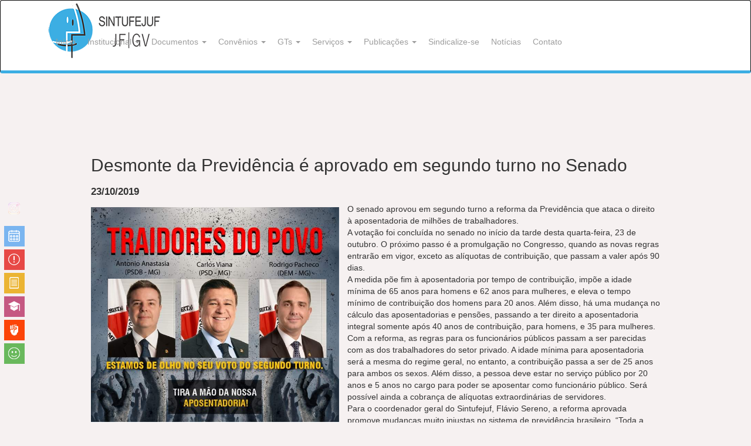

--- FILE ---
content_type: text/html; charset=UTF-8
request_url: https://sintufejuf.org.br/desmonte-da-previdencia-e-aprovado-em-segundo-turno-no-senado
body_size: 61731
content:
<!DOCTYPE html PUBLIC "-//W3C//DTD XHTML 1.0 Transitional//EN" "http://www.w3.org/TR/xhtml1/DTD/xhtml1-transitional.dtd"><html xmlns="http://www.w3.org/1999/xhtml" lang="pt-BR"><head profile="http://gmpg.org/xfn/11"><meta http-equiv="Content-Type" content="text/html; charset=UTF-8" /><meta name="viewport" content="width=device-width, initial-scale=1.0"><title>Desmonte da Previdência é aprovado em segundo turno no Senado &laquo;  SINTUFEJUF</title><link href="https://www.sintufejuf.org.br/wp-content/themes/sintufejuf/css/bootstrap.css" rel="stylesheet"><link href="https://www.sintufejuf.org.br/wp-content/themes/sintufejuf/css/bootstrap.min.css" rel="stylesheet"><link href="https://www.sintufejuf.org.br/wp-content/themes/sintufejuf/css/modern-business.css" rel="stylesheet"><style type="text/css" media="screen">@import url( https://sintufejuf.org.br/wp-content/themes/sintufejuf/style.css );</style> <script type="litespeed/javascript" data-src="https://www.sintufejuf.org.br/wp-content/themes/sintufejuf/js/jquery.js"></script> <script type="litespeed/javascript" data-src="https://www.sintufejuf.org.br/wp-content/themes/sintufejuf/js/jquery.min.js"></script> <script type="litespeed/javascript" data-src="https://www.sintufejuf.org.br/wp-content/themes/sintufejuf/js/bootstrap.min.js"></script> <link rel="alternate" type="application/rss+xml" title="RSS 2.0" href="https://sintufejuf.org.br/feed" /><link rel="alternate" type="text/xml" title="RSS .92" href="https://sintufejuf.org.br/feed/rss" /><link rel="alternate" type="application/atom+xml" title="Atom 1.0" href="https://sintufejuf.org.br/feed/atom" /><link rel="pingback" href="https://sintufejuf.org.br/xmlrpc.php" /><link rel='archives' title='janeiro 2026' href='https://sintufejuf.org.br/2026/01' /><link rel='archives' title='dezembro 2025' href='https://sintufejuf.org.br/2025/12' /><link rel='archives' title='novembro 2025' href='https://sintufejuf.org.br/2025/11' /><link rel='archives' title='outubro 2025' href='https://sintufejuf.org.br/2025/10' /><link rel='archives' title='setembro 2025' href='https://sintufejuf.org.br/2025/09' /><link rel='archives' title='agosto 2025' href='https://sintufejuf.org.br/2025/08' /><link rel='archives' title='julho 2025' href='https://sintufejuf.org.br/2025/07' /><link rel='archives' title='junho 2025' href='https://sintufejuf.org.br/2025/06' /><link rel='archives' title='maio 2025' href='https://sintufejuf.org.br/2025/05' /><link rel='archives' title='abril 2025' href='https://sintufejuf.org.br/2025/04' /><link rel='archives' title='março 2025' href='https://sintufejuf.org.br/2025/03' /><link rel='archives' title='fevereiro 2025' href='https://sintufejuf.org.br/2025/02' /><link rel='archives' title='janeiro 2025' href='https://sintufejuf.org.br/2025/01' /><link rel='archives' title='dezembro 2024' href='https://sintufejuf.org.br/2024/12' /><link rel='archives' title='novembro 2024' href='https://sintufejuf.org.br/2024/11' /><link rel='archives' title='outubro 2024' href='https://sintufejuf.org.br/2024/10' /><link rel='archives' title='setembro 2024' href='https://sintufejuf.org.br/2024/09' /><link rel='archives' title='agosto 2024' href='https://sintufejuf.org.br/2024/08' /><link rel='archives' title='julho 2024' href='https://sintufejuf.org.br/2024/07' /><link rel='archives' title='junho 2024' href='https://sintufejuf.org.br/2024/06' /><link rel='archives' title='maio 2024' href='https://sintufejuf.org.br/2024/05' /><link rel='archives' title='abril 2024' href='https://sintufejuf.org.br/2024/04' /><link rel='archives' title='março 2024' href='https://sintufejuf.org.br/2024/03' /><link rel='archives' title='fevereiro 2024' href='https://sintufejuf.org.br/2024/02' /><link rel='archives' title='janeiro 2024' href='https://sintufejuf.org.br/2024/01' /><link rel='archives' title='dezembro 2023' href='https://sintufejuf.org.br/2023/12' /><link rel='archives' title='novembro 2023' href='https://sintufejuf.org.br/2023/11' /><link rel='archives' title='outubro 2023' href='https://sintufejuf.org.br/2023/10' /><link rel='archives' title='setembro 2023' href='https://sintufejuf.org.br/2023/09' /><link rel='archives' title='agosto 2023' href='https://sintufejuf.org.br/2023/08' /><link rel='archives' title='julho 2023' href='https://sintufejuf.org.br/2023/07' /><link rel='archives' title='junho 2023' href='https://sintufejuf.org.br/2023/06' /><link rel='archives' title='maio 2023' href='https://sintufejuf.org.br/2023/05' /><link rel='archives' title='abril 2023' href='https://sintufejuf.org.br/2023/04' /><link rel='archives' title='março 2023' href='https://sintufejuf.org.br/2023/03' /><link rel='archives' title='fevereiro 2023' href='https://sintufejuf.org.br/2023/02' /><link rel='archives' title='janeiro 2023' href='https://sintufejuf.org.br/2023/01' /><link rel='archives' title='dezembro 2022' href='https://sintufejuf.org.br/2022/12' /><link rel='archives' title='novembro 2022' href='https://sintufejuf.org.br/2022/11' /><link rel='archives' title='outubro 2022' href='https://sintufejuf.org.br/2022/10' /><link rel='archives' title='setembro 2022' href='https://sintufejuf.org.br/2022/09' /><link rel='archives' title='agosto 2022' href='https://sintufejuf.org.br/2022/08' /><link rel='archives' title='julho 2022' href='https://sintufejuf.org.br/2022/07' /><link rel='archives' title='junho 2022' href='https://sintufejuf.org.br/2022/06' /><link rel='archives' title='maio 2022' href='https://sintufejuf.org.br/2022/05' /><link rel='archives' title='abril 2022' href='https://sintufejuf.org.br/2022/04' /><link rel='archives' title='março 2022' href='https://sintufejuf.org.br/2022/03' /><link rel='archives' title='fevereiro 2022' href='https://sintufejuf.org.br/2022/02' /><link rel='archives' title='janeiro 2022' href='https://sintufejuf.org.br/2022/01' /><link rel='archives' title='dezembro 2021' href='https://sintufejuf.org.br/2021/12' /><link rel='archives' title='novembro 2021' href='https://sintufejuf.org.br/2021/11' /><link rel='archives' title='outubro 2021' href='https://sintufejuf.org.br/2021/10' /><link rel='archives' title='setembro 2021' href='https://sintufejuf.org.br/2021/09' /><link rel='archives' title='agosto 2021' href='https://sintufejuf.org.br/2021/08' /><link rel='archives' title='julho 2021' href='https://sintufejuf.org.br/2021/07' /><link rel='archives' title='junho 2021' href='https://sintufejuf.org.br/2021/06' /><link rel='archives' title='maio 2021' href='https://sintufejuf.org.br/2021/05' /><link rel='archives' title='abril 2021' href='https://sintufejuf.org.br/2021/04' /><link rel='archives' title='março 2021' href='https://sintufejuf.org.br/2021/03' /><link rel='archives' title='fevereiro 2021' href='https://sintufejuf.org.br/2021/02' /><link rel='archives' title='janeiro 2021' href='https://sintufejuf.org.br/2021/01' /><link rel='archives' title='dezembro 2020' href='https://sintufejuf.org.br/2020/12' /><link rel='archives' title='novembro 2020' href='https://sintufejuf.org.br/2020/11' /><link rel='archives' title='outubro 2020' href='https://sintufejuf.org.br/2020/10' /><link rel='archives' title='setembro 2020' href='https://sintufejuf.org.br/2020/09' /><link rel='archives' title='agosto 2020' href='https://sintufejuf.org.br/2020/08' /><link rel='archives' title='julho 2020' href='https://sintufejuf.org.br/2020/07' /><link rel='archives' title='junho 2020' href='https://sintufejuf.org.br/2020/06' /><link rel='archives' title='maio 2020' href='https://sintufejuf.org.br/2020/05' /><link rel='archives' title='abril 2020' href='https://sintufejuf.org.br/2020/04' /><link rel='archives' title='março 2020' href='https://sintufejuf.org.br/2020/03' /><link rel='archives' title='fevereiro 2020' href='https://sintufejuf.org.br/2020/02' /><link rel='archives' title='janeiro 2020' href='https://sintufejuf.org.br/2020/01' /><link rel='archives' title='dezembro 2019' href='https://sintufejuf.org.br/2019/12' /><link rel='archives' title='novembro 2019' href='https://sintufejuf.org.br/2019/11' /><link rel='archives' title='outubro 2019' href='https://sintufejuf.org.br/2019/10' /><link rel='archives' title='setembro 2019' href='https://sintufejuf.org.br/2019/09' /><link rel='archives' title='agosto 2019' href='https://sintufejuf.org.br/2019/08' /><link rel='archives' title='julho 2019' href='https://sintufejuf.org.br/2019/07' /><link rel='archives' title='junho 2019' href='https://sintufejuf.org.br/2019/06' /><link rel='archives' title='maio 2019' href='https://sintufejuf.org.br/2019/05' /><link rel='archives' title='abril 2019' href='https://sintufejuf.org.br/2019/04' /><link rel='archives' title='março 2019' href='https://sintufejuf.org.br/2019/03' /><link rel='archives' title='fevereiro 2019' href='https://sintufejuf.org.br/2019/02' /><link rel='archives' title='janeiro 2019' href='https://sintufejuf.org.br/2019/01' /><link rel='archives' title='dezembro 2018' href='https://sintufejuf.org.br/2018/12' /><link rel='archives' title='novembro 2018' href='https://sintufejuf.org.br/2018/11' /><link rel='archives' title='outubro 2018' href='https://sintufejuf.org.br/2018/10' /><link rel='archives' title='setembro 2018' href='https://sintufejuf.org.br/2018/09' /><link rel='archives' title='agosto 2018' href='https://sintufejuf.org.br/2018/08' /><link rel='archives' title='julho 2018' href='https://sintufejuf.org.br/2018/07' /><link rel='archives' title='junho 2018' href='https://sintufejuf.org.br/2018/06' /><link rel='archives' title='maio 2018' href='https://sintufejuf.org.br/2018/05' /><link rel='archives' title='abril 2018' href='https://sintufejuf.org.br/2018/04' /><link rel='archives' title='março 2018' href='https://sintufejuf.org.br/2018/03' /><link rel='archives' title='fevereiro 2018' href='https://sintufejuf.org.br/2018/02' /><link rel='archives' title='janeiro 2018' href='https://sintufejuf.org.br/2018/01' /><link rel='archives' title='dezembro 2017' href='https://sintufejuf.org.br/2017/12' /><link rel='archives' title='novembro 2017' href='https://sintufejuf.org.br/2017/11' /><link rel='archives' title='outubro 2017' href='https://sintufejuf.org.br/2017/10' /><link rel='archives' title='setembro 2017' href='https://sintufejuf.org.br/2017/09' /><link rel='archives' title='agosto 2017' href='https://sintufejuf.org.br/2017/08' /><link rel='archives' title='julho 2017' href='https://sintufejuf.org.br/2017/07' /><link rel='archives' title='maio 2017' href='https://sintufejuf.org.br/2017/05' /><link rel='archives' title='abril 2017' href='https://sintufejuf.org.br/2017/04' /><link rel='archives' title='março 2017' href='https://sintufejuf.org.br/2017/03' /><link rel='archives' title='fevereiro 2017' href='https://sintufejuf.org.br/2017/02' /><link rel='archives' title='janeiro 2017' href='https://sintufejuf.org.br/2017/01' /><meta name='robots' content='max-image-preview:large' /><link rel="alternate" type="application/rss+xml" title="Feed de comentários para SINTUFEJUF &raquo; Desmonte da Previdência é aprovado em segundo turno no Senado" href="https://sintufejuf.org.br/desmonte-da-previdencia-e-aprovado-em-segundo-turno-no-senado/feed" /><link rel="alternate" title="oEmbed (JSON)" type="application/json+oembed" href="https://sintufejuf.org.br/wp-json/oembed/1.0/embed?url=https%3A%2F%2Fsintufejuf.org.br%2Fdesmonte-da-previdencia-e-aprovado-em-segundo-turno-no-senado" /><link rel="alternate" title="oEmbed (XML)" type="text/xml+oembed" href="https://sintufejuf.org.br/wp-json/oembed/1.0/embed?url=https%3A%2F%2Fsintufejuf.org.br%2Fdesmonte-da-previdencia-e-aprovado-em-segundo-turno-no-senado&#038;format=xml" /><style id='wp-img-auto-sizes-contain-inline-css' type='text/css'>img:is([sizes=auto i],[sizes^="auto," i]){contain-intrinsic-size:3000px 1500px}
/*# sourceURL=wp-img-auto-sizes-contain-inline-css */</style><link data-optimized="2" rel="stylesheet" href="https://sintufejuf.org.br/wp-content/litespeed/css/b127aa49ba6e402fa4812fb5ff9f20a7.css?ver=2c58b" /><style id='wp-block-image-inline-css' type='text/css'>/*<![CDATA[*/.wp-block-image>a,.wp-block-image>figure>a{display:inline-block}.wp-block-image img{box-sizing:border-box;height:auto;max-width:100%;vertical-align:bottom}@media not (prefers-reduced-motion){.wp-block-image img.hide{visibility:hidden}.wp-block-image img.show{animation:show-content-image .4s}}.wp-block-image[style*=border-radius] img,.wp-block-image[style*=border-radius]>a{border-radius:inherit}.wp-block-image.has-custom-border img{box-sizing:border-box}.wp-block-image.aligncenter{text-align:center}.wp-block-image.alignfull>a,.wp-block-image.alignwide>a{width:100%}.wp-block-image.alignfull img,.wp-block-image.alignwide img{height:auto;width:100%}.wp-block-image .aligncenter,.wp-block-image .alignleft,.wp-block-image .alignright,.wp-block-image.aligncenter,.wp-block-image.alignleft,.wp-block-image.alignright{display:table}.wp-block-image .aligncenter>figcaption,.wp-block-image .alignleft>figcaption,.wp-block-image .alignright>figcaption,.wp-block-image.aligncenter>figcaption,.wp-block-image.alignleft>figcaption,.wp-block-image.alignright>figcaption{caption-side:bottom;display:table-caption}.wp-block-image .alignleft{float:left;margin:.5em 1em .5em 0}.wp-block-image .alignright{float:right;margin:.5em 0 .5em 1em}.wp-block-image .aligncenter{margin-left:auto;margin-right:auto}.wp-block-image :where(figcaption){margin-bottom:1em;margin-top:.5em}.wp-block-image.is-style-circle-mask img{border-radius:9999px}@supports ((-webkit-mask-image:none) or (mask-image:none)) or (-webkit-mask-image:none){.wp-block-image.is-style-circle-mask img{border-radius:0;-webkit-mask-image:url('data:image/svg+xml;utf8,<svg viewBox="0 0 100 100" xmlns="http://www.w3.org/2000/svg"><circle cx="50" cy="50" r="50"/></svg>');mask-image:url('data:image/svg+xml;utf8,<svg viewBox="0 0 100 100" xmlns="http://www.w3.org/2000/svg"><circle cx="50" cy="50" r="50"/></svg>');mask-mode:alpha;-webkit-mask-position:center;mask-position:center;-webkit-mask-repeat:no-repeat;mask-repeat:no-repeat;-webkit-mask-size:contain;mask-size:contain}}:root :where(.wp-block-image.is-style-rounded img,.wp-block-image .is-style-rounded img){border-radius:9999px}.wp-block-image figure{margin:0}.wp-lightbox-container{display:flex;flex-direction:column;position:relative}.wp-lightbox-container img{cursor:zoom-in}.wp-lightbox-container img:hover+button{opacity:1}.wp-lightbox-container button{align-items:center;backdrop-filter:blur(16px) saturate(180%);background-color:#5a5a5a40;border:none;border-radius:4px;cursor:zoom-in;display:flex;height:20px;justify-content:center;opacity:0;padding:0;position:absolute;right:16px;text-align:center;top:16px;width:20px;z-index:100}@media not (prefers-reduced-motion){.wp-lightbox-container button{transition:opacity .2s ease}}.wp-lightbox-container button:focus-visible{outline:3px auto #5a5a5a40;outline:3px auto -webkit-focus-ring-color;outline-offset:3px}.wp-lightbox-container button:hover{cursor:pointer;opacity:1}.wp-lightbox-container button:focus{opacity:1}.wp-lightbox-container button:focus,.wp-lightbox-container button:hover,.wp-lightbox-container button:not(:hover):not(:active):not(.has-background){background-color:#5a5a5a40;border:none}.wp-lightbox-overlay{box-sizing:border-box;cursor:zoom-out;height:100vh;left:0;overflow:hidden;position:fixed;top:0;visibility:hidden;width:100%;z-index:100000}.wp-lightbox-overlay .close-button{align-items:center;cursor:pointer;display:flex;justify-content:center;min-height:40px;min-width:40px;padding:0;position:absolute;right:calc(env(safe-area-inset-right) + 16px);top:calc(env(safe-area-inset-top) + 16px);z-index:5000000}.wp-lightbox-overlay .close-button:focus,.wp-lightbox-overlay .close-button:hover,.wp-lightbox-overlay .close-button:not(:hover):not(:active):not(.has-background){background:none;border:none}.wp-lightbox-overlay .lightbox-image-container{height:var(--wp--lightbox-container-height);left:50%;overflow:hidden;position:absolute;top:50%;transform:translate(-50%,-50%);transform-origin:top left;width:var(--wp--lightbox-container-width);z-index:9999999999}.wp-lightbox-overlay .wp-block-image{align-items:center;box-sizing:border-box;display:flex;height:100%;justify-content:center;margin:0;position:relative;transform-origin:0 0;width:100%;z-index:3000000}.wp-lightbox-overlay .wp-block-image img{height:var(--wp--lightbox-image-height);min-height:var(--wp--lightbox-image-height);min-width:var(--wp--lightbox-image-width);width:var(--wp--lightbox-image-width)}.wp-lightbox-overlay .wp-block-image figcaption{display:none}.wp-lightbox-overlay button{background:none;border:none}.wp-lightbox-overlay .scrim{background-color:#fff;height:100%;opacity:.9;position:absolute;width:100%;z-index:2000000}.wp-lightbox-overlay.active{visibility:visible}@media not (prefers-reduced-motion){.wp-lightbox-overlay.active{animation:turn-on-visibility .25s both}.wp-lightbox-overlay.active img{animation:turn-on-visibility .35s both}.wp-lightbox-overlay.show-closing-animation:not(.active){animation:turn-off-visibility .35s both}.wp-lightbox-overlay.show-closing-animation:not(.active) img{animation:turn-off-visibility .25s both}.wp-lightbox-overlay.zoom.active{animation:none;opacity:1;visibility:visible}.wp-lightbox-overlay.zoom.active .lightbox-image-container{animation:lightbox-zoom-in .4s}.wp-lightbox-overlay.zoom.active .lightbox-image-container img{animation:none}.wp-lightbox-overlay.zoom.active .scrim{animation:turn-on-visibility .4s forwards}.wp-lightbox-overlay.zoom.show-closing-animation:not(.active){animation:none}.wp-lightbox-overlay.zoom.show-closing-animation:not(.active) .lightbox-image-container{animation:lightbox-zoom-out .4s}.wp-lightbox-overlay.zoom.show-closing-animation:not(.active) .lightbox-image-container img{animation:none}.wp-lightbox-overlay.zoom.show-closing-animation:not(.active) .scrim{animation:turn-off-visibility .4s forwards}}@keyframes show-content-image{0%{visibility:hidden}99%{visibility:hidden}to{visibility:visible}}@keyframes turn-on-visibility{0%{opacity:0}to{opacity:1}}@keyframes turn-off-visibility{0%{opacity:1;visibility:visible}99%{opacity:0;visibility:visible}to{opacity:0;visibility:hidden}}@keyframes lightbox-zoom-in{0%{transform:translate(calc((-100vw + var(--wp--lightbox-scrollbar-width))/2 + var(--wp--lightbox-initial-left-position)),calc(-50vh + var(--wp--lightbox-initial-top-position))) scale(var(--wp--lightbox-scale))}to{transform:translate(-50%,-50%) scale(1)}}@keyframes lightbox-zoom-out{0%{transform:translate(-50%,-50%) scale(1);visibility:visible}99%{visibility:visible}to{transform:translate(calc((-100vw + var(--wp--lightbox-scrollbar-width))/2 + var(--wp--lightbox-initial-left-position)),calc(-50vh + var(--wp--lightbox-initial-top-position))) scale(var(--wp--lightbox-scale));visibility:hidden}}
/*# sourceURL=https://sintufejuf.org.br/wp-includes/blocks/image/style.min.css *//*]]>*/</style><style id='wp-block-paragraph-inline-css' type='text/css'>.is-small-text{font-size:.875em}.is-regular-text{font-size:1em}.is-large-text{font-size:2.25em}.is-larger-text{font-size:3em}.has-drop-cap:not(:focus):first-letter{float:left;font-size:8.4em;font-style:normal;font-weight:100;line-height:.68;margin:.05em .1em 0 0;text-transform:uppercase}body.rtl .has-drop-cap:not(:focus):first-letter{float:none;margin-left:.1em}p.has-drop-cap.has-background{overflow:hidden}:root :where(p.has-background){padding:1.25em 2.375em}:where(p.has-text-color:not(.has-link-color)) a{color:inherit}p.has-text-align-left[style*="writing-mode:vertical-lr"],p.has-text-align-right[style*="writing-mode:vertical-rl"]{rotate:180deg}
/*# sourceURL=https://sintufejuf.org.br/wp-includes/blocks/paragraph/style.min.css */</style><style id='global-styles-inline-css' type='text/css'>/*<![CDATA[*/:root{--wp--preset--aspect-ratio--square: 1;--wp--preset--aspect-ratio--4-3: 4/3;--wp--preset--aspect-ratio--3-4: 3/4;--wp--preset--aspect-ratio--3-2: 3/2;--wp--preset--aspect-ratio--2-3: 2/3;--wp--preset--aspect-ratio--16-9: 16/9;--wp--preset--aspect-ratio--9-16: 9/16;--wp--preset--color--black: #000000;--wp--preset--color--cyan-bluish-gray: #abb8c3;--wp--preset--color--white: #ffffff;--wp--preset--color--pale-pink: #f78da7;--wp--preset--color--vivid-red: #cf2e2e;--wp--preset--color--luminous-vivid-orange: #ff6900;--wp--preset--color--luminous-vivid-amber: #fcb900;--wp--preset--color--light-green-cyan: #7bdcb5;--wp--preset--color--vivid-green-cyan: #00d084;--wp--preset--color--pale-cyan-blue: #8ed1fc;--wp--preset--color--vivid-cyan-blue: #0693e3;--wp--preset--color--vivid-purple: #9b51e0;--wp--preset--gradient--vivid-cyan-blue-to-vivid-purple: linear-gradient(135deg,rgb(6,147,227) 0%,rgb(155,81,224) 100%);--wp--preset--gradient--light-green-cyan-to-vivid-green-cyan: linear-gradient(135deg,rgb(122,220,180) 0%,rgb(0,208,130) 100%);--wp--preset--gradient--luminous-vivid-amber-to-luminous-vivid-orange: linear-gradient(135deg,rgb(252,185,0) 0%,rgb(255,105,0) 100%);--wp--preset--gradient--luminous-vivid-orange-to-vivid-red: linear-gradient(135deg,rgb(255,105,0) 0%,rgb(207,46,46) 100%);--wp--preset--gradient--very-light-gray-to-cyan-bluish-gray: linear-gradient(135deg,rgb(238,238,238) 0%,rgb(169,184,195) 100%);--wp--preset--gradient--cool-to-warm-spectrum: linear-gradient(135deg,rgb(74,234,220) 0%,rgb(151,120,209) 20%,rgb(207,42,186) 40%,rgb(238,44,130) 60%,rgb(251,105,98) 80%,rgb(254,248,76) 100%);--wp--preset--gradient--blush-light-purple: linear-gradient(135deg,rgb(255,206,236) 0%,rgb(152,150,240) 100%);--wp--preset--gradient--blush-bordeaux: linear-gradient(135deg,rgb(254,205,165) 0%,rgb(254,45,45) 50%,rgb(107,0,62) 100%);--wp--preset--gradient--luminous-dusk: linear-gradient(135deg,rgb(255,203,112) 0%,rgb(199,81,192) 50%,rgb(65,88,208) 100%);--wp--preset--gradient--pale-ocean: linear-gradient(135deg,rgb(255,245,203) 0%,rgb(182,227,212) 50%,rgb(51,167,181) 100%);--wp--preset--gradient--electric-grass: linear-gradient(135deg,rgb(202,248,128) 0%,rgb(113,206,126) 100%);--wp--preset--gradient--midnight: linear-gradient(135deg,rgb(2,3,129) 0%,rgb(40,116,252) 100%);--wp--preset--font-size--small: 13px;--wp--preset--font-size--medium: 20px;--wp--preset--font-size--large: 36px;--wp--preset--font-size--x-large: 42px;--wp--preset--spacing--20: 0.44rem;--wp--preset--spacing--30: 0.67rem;--wp--preset--spacing--40: 1rem;--wp--preset--spacing--50: 1.5rem;--wp--preset--spacing--60: 2.25rem;--wp--preset--spacing--70: 3.38rem;--wp--preset--spacing--80: 5.06rem;--wp--preset--shadow--natural: 6px 6px 9px rgba(0, 0, 0, 0.2);--wp--preset--shadow--deep: 12px 12px 50px rgba(0, 0, 0, 0.4);--wp--preset--shadow--sharp: 6px 6px 0px rgba(0, 0, 0, 0.2);--wp--preset--shadow--outlined: 6px 6px 0px -3px rgb(255, 255, 255), 6px 6px rgb(0, 0, 0);--wp--preset--shadow--crisp: 6px 6px 0px rgb(0, 0, 0);}:where(.is-layout-flex){gap: 0.5em;}:where(.is-layout-grid){gap: 0.5em;}body .is-layout-flex{display: flex;}.is-layout-flex{flex-wrap: wrap;align-items: center;}.is-layout-flex > :is(*, div){margin: 0;}body .is-layout-grid{display: grid;}.is-layout-grid > :is(*, div){margin: 0;}:where(.wp-block-columns.is-layout-flex){gap: 2em;}:where(.wp-block-columns.is-layout-grid){gap: 2em;}:where(.wp-block-post-template.is-layout-flex){gap: 1.25em;}:where(.wp-block-post-template.is-layout-grid){gap: 1.25em;}.has-black-color{color: var(--wp--preset--color--black) !important;}.has-cyan-bluish-gray-color{color: var(--wp--preset--color--cyan-bluish-gray) !important;}.has-white-color{color: var(--wp--preset--color--white) !important;}.has-pale-pink-color{color: var(--wp--preset--color--pale-pink) !important;}.has-vivid-red-color{color: var(--wp--preset--color--vivid-red) !important;}.has-luminous-vivid-orange-color{color: var(--wp--preset--color--luminous-vivid-orange) !important;}.has-luminous-vivid-amber-color{color: var(--wp--preset--color--luminous-vivid-amber) !important;}.has-light-green-cyan-color{color: var(--wp--preset--color--light-green-cyan) !important;}.has-vivid-green-cyan-color{color: var(--wp--preset--color--vivid-green-cyan) !important;}.has-pale-cyan-blue-color{color: var(--wp--preset--color--pale-cyan-blue) !important;}.has-vivid-cyan-blue-color{color: var(--wp--preset--color--vivid-cyan-blue) !important;}.has-vivid-purple-color{color: var(--wp--preset--color--vivid-purple) !important;}.has-black-background-color{background-color: var(--wp--preset--color--black) !important;}.has-cyan-bluish-gray-background-color{background-color: var(--wp--preset--color--cyan-bluish-gray) !important;}.has-white-background-color{background-color: var(--wp--preset--color--white) !important;}.has-pale-pink-background-color{background-color: var(--wp--preset--color--pale-pink) !important;}.has-vivid-red-background-color{background-color: var(--wp--preset--color--vivid-red) !important;}.has-luminous-vivid-orange-background-color{background-color: var(--wp--preset--color--luminous-vivid-orange) !important;}.has-luminous-vivid-amber-background-color{background-color: var(--wp--preset--color--luminous-vivid-amber) !important;}.has-light-green-cyan-background-color{background-color: var(--wp--preset--color--light-green-cyan) !important;}.has-vivid-green-cyan-background-color{background-color: var(--wp--preset--color--vivid-green-cyan) !important;}.has-pale-cyan-blue-background-color{background-color: var(--wp--preset--color--pale-cyan-blue) !important;}.has-vivid-cyan-blue-background-color{background-color: var(--wp--preset--color--vivid-cyan-blue) !important;}.has-vivid-purple-background-color{background-color: var(--wp--preset--color--vivid-purple) !important;}.has-black-border-color{border-color: var(--wp--preset--color--black) !important;}.has-cyan-bluish-gray-border-color{border-color: var(--wp--preset--color--cyan-bluish-gray) !important;}.has-white-border-color{border-color: var(--wp--preset--color--white) !important;}.has-pale-pink-border-color{border-color: var(--wp--preset--color--pale-pink) !important;}.has-vivid-red-border-color{border-color: var(--wp--preset--color--vivid-red) !important;}.has-luminous-vivid-orange-border-color{border-color: var(--wp--preset--color--luminous-vivid-orange) !important;}.has-luminous-vivid-amber-border-color{border-color: var(--wp--preset--color--luminous-vivid-amber) !important;}.has-light-green-cyan-border-color{border-color: var(--wp--preset--color--light-green-cyan) !important;}.has-vivid-green-cyan-border-color{border-color: var(--wp--preset--color--vivid-green-cyan) !important;}.has-pale-cyan-blue-border-color{border-color: var(--wp--preset--color--pale-cyan-blue) !important;}.has-vivid-cyan-blue-border-color{border-color: var(--wp--preset--color--vivid-cyan-blue) !important;}.has-vivid-purple-border-color{border-color: var(--wp--preset--color--vivid-purple) !important;}.has-vivid-cyan-blue-to-vivid-purple-gradient-background{background: var(--wp--preset--gradient--vivid-cyan-blue-to-vivid-purple) !important;}.has-light-green-cyan-to-vivid-green-cyan-gradient-background{background: var(--wp--preset--gradient--light-green-cyan-to-vivid-green-cyan) !important;}.has-luminous-vivid-amber-to-luminous-vivid-orange-gradient-background{background: var(--wp--preset--gradient--luminous-vivid-amber-to-luminous-vivid-orange) !important;}.has-luminous-vivid-orange-to-vivid-red-gradient-background{background: var(--wp--preset--gradient--luminous-vivid-orange-to-vivid-red) !important;}.has-very-light-gray-to-cyan-bluish-gray-gradient-background{background: var(--wp--preset--gradient--very-light-gray-to-cyan-bluish-gray) !important;}.has-cool-to-warm-spectrum-gradient-background{background: var(--wp--preset--gradient--cool-to-warm-spectrum) !important;}.has-blush-light-purple-gradient-background{background: var(--wp--preset--gradient--blush-light-purple) !important;}.has-blush-bordeaux-gradient-background{background: var(--wp--preset--gradient--blush-bordeaux) !important;}.has-luminous-dusk-gradient-background{background: var(--wp--preset--gradient--luminous-dusk) !important;}.has-pale-ocean-gradient-background{background: var(--wp--preset--gradient--pale-ocean) !important;}.has-electric-grass-gradient-background{background: var(--wp--preset--gradient--electric-grass) !important;}.has-midnight-gradient-background{background: var(--wp--preset--gradient--midnight) !important;}.has-small-font-size{font-size: var(--wp--preset--font-size--small) !important;}.has-medium-font-size{font-size: var(--wp--preset--font-size--medium) !important;}.has-large-font-size{font-size: var(--wp--preset--font-size--large) !important;}.has-x-large-font-size{font-size: var(--wp--preset--font-size--x-large) !important;}
/*# sourceURL=global-styles-inline-css *//*]]>*/</style><style id='classic-theme-styles-inline-css' type='text/css'>/*! This file is auto-generated */
.wp-block-button__link{color:#fff;background-color:#32373c;border-radius:9999px;box-shadow:none;text-decoration:none;padding:calc(.667em + 2px) calc(1.333em + 2px);font-size:1.125em}.wp-block-file__button{background:#32373c;color:#fff;text-decoration:none}
/*# sourceURL=/wp-includes/css/classic-themes.min.css */</style><style id='__EPYT__style-inline-css' type='text/css'>.epyt-gallery-thumb {
                        width: 33.333%;
                }
                
/*# sourceURL=__EPYT__style-inline-css */</style> <script type="litespeed/javascript" data-src="https://sintufejuf.org.br/wp-includes/js/jquery/jquery.min.js" id="jquery-core-js"></script> <script id="ays-pb-js-extra" type="litespeed/javascript">var pbLocalizeObj={"ajax":"https://sintufejuf.org.br/wp-admin/admin-ajax.php","seconds":"seconds","thisWillClose":"This will close in","icons":{"close_icon":"\u003Csvg class=\"ays_pb_material_close_icon\" xmlns=\"https://www.w3.org/2000/svg\" height=\"36px\" viewBox=\"0 0 24 24\" width=\"36px\" fill=\"#000000\" alt=\"Pop-up Close\"\u003E\u003Cpath d=\"M0 0h24v24H0z\" fill=\"none\"/\u003E\u003Cpath d=\"M19 6.41L17.59 5 12 10.59 6.41 5 5 6.41 10.59 12 5 17.59 6.41 19 12 13.41 17.59 19 19 17.59 13.41 12z\"/\u003E\u003C/svg\u003E","close_circle_icon":"\u003Csvg class=\"ays_pb_material_close_circle_icon\" xmlns=\"https://www.w3.org/2000/svg\" height=\"24\" viewBox=\"0 0 24 24\" width=\"36\" alt=\"Pop-up Close\"\u003E\u003Cpath d=\"M0 0h24v24H0z\" fill=\"none\"/\u003E\u003Cpath d=\"M12 2C6.47 2 2 6.47 2 12s4.47 10 10 10 10-4.47 10-10S17.53 2 12 2zm5 13.59L15.59 17 12 13.41 8.41 17 7 15.59 10.59 12 7 8.41 8.41 7 12 10.59 15.59 7 17 8.41 13.41 12 17 15.59z\"/\u003E\u003C/svg\u003E","volume_up_icon":"\u003Csvg class=\"ays_pb_fa_volume\" xmlns=\"https://www.w3.org/2000/svg\" height=\"24\" viewBox=\"0 0 24 24\" width=\"36\"\u003E\u003Cpath d=\"M0 0h24v24H0z\" fill=\"none\"/\u003E\u003Cpath d=\"M3 9v6h4l5 5V4L7 9H3zm13.5 3c0-1.77-1.02-3.29-2.5-4.03v8.05c1.48-.73 2.5-2.25 2.5-4.02zM14 3.23v2.06c2.89.86 5 3.54 5 6.71s-2.11 5.85-5 6.71v2.06c4.01-.91 7-4.49 7-8.77s-2.99-7.86-7-8.77z\"/\u003E\u003C/svg\u003E","volume_mute_icon":"\u003Csvg xmlns=\"https://www.w3.org/2000/svg\" height=\"24\" viewBox=\"0 0 24 24\" width=\"24\"\u003E\u003Cpath d=\"M0 0h24v24H0z\" fill=\"none\"/\u003E\u003Cpath d=\"M7 9v6h4l5 5V4l-5 5H7z\"/\u003E\u003C/svg\u003E"}}</script> <script id="__ytprefs__-js-extra" type="litespeed/javascript">var _EPYT_={"ajaxurl":"https://sintufejuf.org.br/wp-admin/admin-ajax.php","security":"b223554d70","gallery_scrolloffset":"20","eppathtoscripts":"https://sintufejuf.org.br/wp-content/plugins/youtube-embed-plus/scripts/","eppath":"https://sintufejuf.org.br/wp-content/plugins/youtube-embed-plus/","epresponsiveselector":"[\"iframe.__youtube_prefs_widget__\"]","epdovol":"1","version":"14.2.4","evselector":"iframe.__youtube_prefs__[src], iframe[src*=\"youtube.com/embed/\"], iframe[src*=\"youtube-nocookie.com/embed/\"]","ajax_compat":"","maxres_facade":"eager","ytapi_load":"light","pause_others":"","stopMobileBuffer":"1","facade_mode":"","not_live_on_channel":""}</script> <link rel="https://api.w.org/" href="https://sintufejuf.org.br/wp-json/" /><link rel="alternate" title="JSON" type="application/json" href="https://sintufejuf.org.br/wp-json/wp/v2/posts/5499" /><link rel="EditURI" type="application/rsd+xml" title="RSD" href="https://sintufejuf.org.br/xmlrpc.php?rsd" /><link rel="canonical" href="https://sintufejuf.org.br/desmonte-da-previdencia-e-aprovado-em-segundo-turno-no-senado" /><link rel='shortlink' href='https://sintufejuf.org.br/?p=5499' /><link rel="icon" href="https://sintufejuf.org.br/wp-content/uploads/2018/10/cropped-logo-32x32.png" sizes="32x32" /><link rel="icon" href="https://sintufejuf.org.br/wp-content/uploads/2018/10/cropped-logo-192x192.png" sizes="192x192" /><link rel="apple-touch-icon" href="https://sintufejuf.org.br/wp-content/uploads/2018/10/cropped-logo-180x180.png" /><meta name="msapplication-TileImage" content="https://sintufejuf.org.br/wp-content/uploads/2018/10/cropped-logo-270x270.png" /></head><body><header><nav class="navbar navbar-inverse"><div class="container"><div class="navbar-header">
<a class="navbar-brand" href="https://www.sintufejuf.org.br/"><img data-lazyloaded="1" src="[data-uri]" width="237" height="100" data-src="https://www.sintufejuf.org.br/wp-content/themes/sintufejuf//logo.webp" /></a></div><div id="navbarCollapse" class="collapse navbar-collapse desktop"><ul class="nav navbar-nav"><li>
<a href="https://www.sintufejuf.org.br/">Início</a></li><li class="dropdown">
<a href="#" class="dropdown-toggle" data-toggle="dropdown">Institucional <b class="caret"></b></a><ul class="dropdown-menu"><li class="page_item page-item-59"><a href="https://sintufejuf.org.br/institucional/carta-programa">Carta Programa</a></li><li class="page_item page-item-65 page_item_has_children"><a href="https://sintufejuf.org.br/institucional/comissoes">Comissões e Comitês</a></li><li class="page_item page-item-61"><a href="https://sintufejuf.org.br/institucional/conselho-fiscal">Conselho Fiscal</a></li><li class="page_item page-item-120"><a href="https://sintufejuf.org.br/institucional/conselho-graduacao">Conselho Graduação</a></li><li class="page_item page-item-63"><a href="https://sintufejuf.org.br/institucional/conselho-municipal">Conselho Municipal</a></li><li class="page_item page-item-57"><a href="https://sintufejuf.org.br/institucional/diretoria">Diretoria</a></li><li class="page_item page-item-69"><a href="https://sintufejuf.org.br/institucional/greve">Greve</a></li><li class="page_item page-item-67"><a href="https://sintufejuf.org.br/institucional/historico">Histórico</a></li><li class="page_item page-item-12764"><a href="https://sintufejuf.org.br/institucional/sede-administrativa">Sede Administrativa</a></li><li class="page_item page-item-71"><a href="https://sintufejuf.org.br/institucional/sede-campestre">Sede Campestre</a></li></ul></li><li class="dropdown">
<a href="#" class="dropdown-toggle" data-toggle="dropdown">Documentos <b class="caret"></b></a><ul class="dropdown-menu"><li class="page_item page-item-45"><a href="https://sintufejuf.org.br/documentos/acordos">Acordos de greve</a></li><li class="page_item page-item-47"><a href="https://sintufejuf.org.br/documentos/atas">Atas</a></li><li class="page_item page-item-43"><a href="https://sintufejuf.org.br/documentos/contratos">Contratos</a></li><li class="page_item page-item-51"><a href="https://sintufejuf.org.br/documentos/estatuto">Estatuto</a></li><li class="page_item page-item-49"><a href="https://sintufejuf.org.br/documentos/informes-fasubra">Informativo da Direção da FASUBRA SINDICAL</a></li><li class="page_item page-item-41"><a href="https://sintufejuf.org.br/documentos/portarias">Portarias</a></li><li class="page_item page-item-53"><a href="https://sintufejuf.org.br/documentos/prestacao-de-contas">Prestação de Contas</a></li><li class="page_item page-item-15007"><a href="https://sintufejuf.org.br/documentos/ufjf">UFJF</a></li></ul></li><li class="dropdown">
<a href="#" class="dropdown-toggle" data-toggle="dropdown">Convênios <b class="caret"></b></a><ul class="dropdown-menu"><li class="page_item page-item-7015"><a href="https://sintufejuf.org.br/convenios/governador-valadares">Governador Valadares</a></li><li class="page_item page-item-7013 page_item_has_children"><a href="https://sintufejuf.org.br/convenios/juiz-de-fora">Juiz de Fora</a></li></ul></li><li class="dropdown">
<a href="#" class="dropdown-toggle" data-toggle="dropdown">GTs <b class="caret"></b></a><ul class="dropdown-menu"><li class="page_item page-item-29"><a href="https://sintufejuf.org.br/gts/antirracismo">Antirracismo</a></li><li class="page_item page-item-35"><a href="https://sintufejuf.org.br/gts/aposentadoria">Aposentadoria</a></li><li class="page_item page-item-33"><a href="https://sintufejuf.org.br/gts/cultura">Cultura</a></li><li class="page_item page-item-37"><a href="https://sintufejuf.org.br/gts/lgbt">LGBT</a></li><li class="page_item page-item-31"><a href="https://sintufejuf.org.br/gts/mulher">Mulher</a></li></ul></li><li class="dropdown">
<a href="#" class="dropdown-toggle" data-toggle="dropdown">Serviços <b class="caret"></b></a><ul class="dropdown-menu"><li class="page_item page-item-21"><a href="https://sintufejuf.org.br/servicos/classificados">Classificados</a></li><li class="page_item page-item-23"><a href="https://sintufejuf.org.br/servicos/yoga">Cognição e Transformação</a></li><li class="page_item page-item-19"><a href="https://sintufejuf.org.br/servicos/convenios">Convênios do SINTUFEJUF</a></li><li class="page_item page-item-17"><a href="https://sintufejuf.org.br/servicos/juridico">Jurídico</a></li><li class="page_item page-item-25"><a href="https://sintufejuf.org.br/servicos/musica">Vamos acordar o corpo</a></li></ul></li><li class="dropdown">
<a href="#" class="dropdown-toggle" data-toggle="dropdown">Publicações <b class="caret"></b></a><ul class="dropdown-menu"><li class="page_item page-item-9"><a href="https://sintufejuf.org.br/inicio/publicacoes/jornais">Jornais</a></li><li class="page_item page-item-13"><a href="https://sintufejuf.org.br/inicio/publicacoes/panfletos">Panfletos</a></li><li class="page_item page-item-11"><a href="https://sintufejuf.org.br/inicio/publicacoes/revista-do-aposentado">Revista do Aposentado</a></li></ul></li><li>
<a href="https://www.sintufejuf.org.br/sindicalize-se">Sindicalize-se</a></li><li>
<a href="https://www.sintufejuf.org.br/noticias">Notícias</a></li><li>
<a href="https://www.sintufejuf.org.br/contato">Contato</a></li></ul></div></nav></div></header><div class="social-wthree-icons bnragile-icons desktop"><ul><li><a href="https://www.instagram.com/sintufejuf/" class="fa icon icon-border instagram" title="Entreterimento" target="blank"><img data-lazyloaded="1" src="[data-uri]" width="20" height="20" data-src="https://www.sintufejuf.org.br/wp-content/themes/sintufejuf/img/instagram.png" /> </a></li><li><a href="https://www.sintufejuf.org.br/noticias" class="fa icon icon-border noticias2" title="Notícias" target="blank"><img data-lazyloaded="1" src="[data-uri]" width="20" height="20" data-src="https://www.sintufejuf.org.br/wp-content/themes/sintufejuf/img/calendario.png" /> </a></li><li><a href="https://www.sintufejuf.org.br/avisos" class="fa icon icon-border avisos2" title="Avisos" target="blank"><img data-lazyloaded="1" src="[data-uri]" width="20" height="20" data-src="https://www.sintufejuf.org.br/wp-content/themes/sintufejuf/img/aviso.png" /> </a></li><li><a href="https://www.sintufejuf.org.br/informe" class="fa icon icon-border informes2" title="Informe" target="blank"><img data-lazyloaded="1" src="[data-uri]" width="20" height="20" data-src="https://www.sintufejuf.org.br/wp-content/themes/sintufejuf/img/informe.png" /> </a></li><li><a href="https://www.sintufejuf.org.br/universidades" class="fa icon icon-border universidades2" title="Universidades" target="blank"><img data-lazyloaded="1" src="[data-uri]" width="20" height="20" data-src="https://www.sintufejuf.org.br/wp-content/themes/sintufejuf/img/universidades.png" /> </a></li><li><a href="https://www.sintufejuf.org.br/sindicalizados" class="fa icon icon-border sindicalizados2" title="Sindicato" target="blank"><img data-lazyloaded="1" src="[data-uri]" width="20" height="20" data-src="https://www.sintufejuf.org.br/wp-content/themes/sintufejuf/img/sindicato.png" /> </a></li><li><a href="https://www.sintufejuf.org.br/entreterimento" class="fa icon icon-border entreterimento2" title="Entreterimento" target="blank"><img data-lazyloaded="1" src="[data-uri]" width="20" height="20" data-src="https://www.sintufejuf.org.br/wp-content/themes/sintufejuf/img/entreterimento.png" /> </a></li></ul></div><div class="col-md-4 mobile"><div class="col-md-6 noticias">
<a href="https://www.sintufejuf.org.br/noticias" target="blank"><img data-lazyloaded="1" src="[data-uri]" width="20" height="20" data-src="https://www.sintufejuf.org.br/wp-content/themes/sintufejuf/img/calendario.png" /><h2>Notícias</h2></a></div><div class="col-md-6 avisos">
<a href="https://www.sintufejuf.org.br/avisos" target="blank"><img data-lazyloaded="1" src="[data-uri]" width="20" height="20" data-src="https://www.sintufejuf.org.br/wp-content/themes/sintufejuf/img/aviso.png" /><h2>Avisos</h2></a></div><div class="col-md-6 informes">
<a href="https://www.sintufejuf.org.br/informes" target="blank"><img data-lazyloaded="1" src="[data-uri]" width="20" height="20" data-src="https://www.sintufejuf.org.br/wp-content/themes/sintufejuf/img/informe.png" /><h2>Informes</h2></a></div><div class="col-md-6 universidades">
<a href="https://www.sintufejuf.org.br/universidades" target="blank"><img data-lazyloaded="1" src="[data-uri]" width="20" height="20" data-src="https://www.sintufejuf.org.br/wp-content/themes/sintufejuf/img/universidades.png" /><h2>Universidades</h2></a></div><div class="col-md-6 sindicalizados">
<a href="https://www.sintufejuf.org.br/sindicalizados" target="blank"><img data-lazyloaded="1" src="[data-uri]" width="20" height="20" data-src="https://www.sintufejuf.org.br/wp-content/themes/sintufejuf/img/sindicato.png" /><h2>Sindicalizados</h2></a></div><div class="col-md-6 entreterimento">
<a href="https://www.sintufejuf.org.br/entreterimento" target="blank"><img data-lazyloaded="1" src="[data-uri]" width="20" height="20" data-src="https://www.sintufejuf.org.br/wp-content/themes/sintufejuf/img/entreterimento.png" /><h2>Entreterimento</h2></a></div></div><div class="container"><div class="row"><div class="col-lg-12 single"><h2>Desmonte da Previdência é aprovado em segundo turno no Senado</h2><h3>23/10/2019</h3><div class="wp-block-image"><figure class="alignleft is-resized"><img data-lazyloaded="1" src="[data-uri]" fetchpriority="high" decoding="async" data-src="https://sintufejuf.org.br/wp-content/uploads/2019/10/WhatsApp-Image-2019-10-23-at-14.28.42-1.jpeg" alt="" class="wp-image-5500" width="423" height="421" data-srcset="https://sintufejuf.org.br/wp-content/uploads/2019/10/WhatsApp-Image-2019-10-23-at-14.28.42-1.jpeg 720w, https://sintufejuf.org.br/wp-content/uploads/2019/10/WhatsApp-Image-2019-10-23-at-14.28.42-1-150x150.jpeg 150w, https://sintufejuf.org.br/wp-content/uploads/2019/10/WhatsApp-Image-2019-10-23-at-14.28.42-1-300x300.jpeg 300w" data-sizes="(max-width: 423px) 100vw, 423px" /></figure></div><p>O senado aprovou em segundo turno a reforma da Previdência que ataca o direito à aposentadoria de milhões de trabalhadores.<br>
A votação foi concluída no senado no início da tarde desta quarta-feira, 23 de outubro. O próximo passo é a promulgação no Congresso, quando as novas regras entrarão em vigor, exceto as alíquotas de contribuição, que passam a valer após 90 dias.<br>
A medida põe fim à aposentadoria por tempo de contribuição, impõe a idade mínima de 65 anos para homens e 62 anos para mulheres, e eleva o tempo mínimo de contribuição dos homens para 20 anos. Além disso, há uma mudança no cálculo das aposentadorias e pensões, passando a ter direito a aposentadoria integral somente após 40 anos de contribuição, para homens, e 35 para mulheres.<br>
Com a reforma, as regras para os funcionários públicos passam a ser parecidas com as dos trabalhadores do setor privado. A idade mínima para aposentadoria será a mesma do regime geral, no entanto, a contribuição passa a ser de 25 anos para ambos os sexos. Além disso, a pessoa deve estar no serviço público por 20 anos e 5 anos no cargo para poder se aposentar como funcionário público. Será possível ainda a cobrança de alíquotas extraordinárias de servidores. <br>
Para o coordenador geral do Sintufejuf, Flávio Sereno, a reforma aprovada promove mudanças muito injustas no sistema de previdência brasileiro. &#8220;Toda a lógica da reforma aprovada é na redução de despesas, dificultando o acesso às aposentadorias e reduzindo os valores pra quem conseguir alcançá-las. A ampliação das receitas cobrando os grandes devedores e promovendo crescimento econômico não foi considerada. Pelo contrário, se relacionarmos essa reforma com as anteriores, trabalhista e teto de investimentos sociais, o que tem se produzido no Brasil é um aprofundamento da crise econômica iniciada em 2014. A estagnação econômica produz mais informalidade e redução de salários, o que afeta o caixa da seguridade social&#8221; afirma Flávio.<br>
A aprovação contou com 60 votos favoráveis e 19 contrários. Entre os senadores de Minas Gerais, votaram a favor no segundo turno Antonio Anastasia (PSDB) e Carlos Viana (PSD). Já Rodrigo Pacheco (DEM) votou a favor no primeiro turno e se ausentou no segundo turno, pois cumpria agenda oficial na Ásia.</p></div> <script type="speculationrules">{"prefetch":[{"source":"document","where":{"and":[{"href_matches":"/*"},{"not":{"href_matches":["/wp-*.php","/wp-admin/*","/wp-content/uploads/*","/wp-content/*","/wp-content/plugins/*","/wp-content/themes/sintufejuf/*","/*\\?(.+)"]}},{"not":{"selector_matches":"a[rel~=\"nofollow\"]"}},{"not":{"selector_matches":".no-prefetch, .no-prefetch a"}}]},"eagerness":"conservative"}]}</script> <script id="wp-i18n-js-after" type="litespeed/javascript">wp.i18n.setLocaleData({'text direction\u0004ltr':['ltr']})</script> <script id="contact-form-7-js-translations" type="litespeed/javascript">(function(domain,translations){var localeData=translations.locale_data[domain]||translations.locale_data.messages;localeData[""].domain=domain;wp.i18n.setLocaleData(localeData,domain)})("contact-form-7",{"translation-revision-date":"2025-05-19 13:41:20+0000","generator":"GlotPress\/4.0.1","domain":"messages","locale_data":{"messages":{"":{"domain":"messages","plural-forms":"nplurals=2; plural=n > 1;","lang":"pt_BR"},"Error:":["Erro:"]}},"comment":{"reference":"includes\/js\/index.js"}})</script> <script id="contact-form-7-js-before" type="litespeed/javascript">var wpcf7={"api":{"root":"https:\/\/sintufejuf.org.br\/wp-json\/","namespace":"contact-form-7\/v1"},"cached":1}</script> </div><footer><div class="row"><div class="col-lg-12"><p>Sindicato dos Trabalhadores Técnico-Administrativos em Educação das Instituições Federais de Ensino no Município de Juiz de Fora - Sintufejuf</p><p>Rua Santo Antônio, nº 309  - Centro - Tel.: (32) 3215-7979</p><p>Filiado à Federação de Sindicatos de Trabalhadores Técnico-administrativos em Instituições de Ensino Superior Públicas do Brasil - Fasubra</p><p>SINTUFEJUF. Todos os direitos reservados.</p></div></div></footer></div>
 <script data-no-optimize="1">/*<![CDATA[*/window.lazyLoadOptions=Object.assign({},{threshold:300},window.lazyLoadOptions||{});!function(t,e){"object"==typeof exports&&"undefined"!=typeof module?module.exports=e():"function"==typeof define&&define.amd?define(e):(t="undefined"!=typeof globalThis?globalThis:t||self).LazyLoad=e()}(this,function(){"use strict";function e(){return(e=Object.assign||function(t){for(var e=1;e<arguments.length;e++){var n,a=arguments[e];for(n in a)Object.prototype.hasOwnProperty.call(a,n)&&(t[n]=a[n])}return t}).apply(this,arguments)}function o(t){return e({},at,t)}function l(t,e){return t.getAttribute(gt+e)}function c(t){return l(t,vt)}function s(t,e){return function(t,e,n){e=gt+e;null!==n?t.setAttribute(e,n):t.removeAttribute(e)}(t,vt,e)}function i(t){return s(t,null),0}function r(t){return null===c(t)}function u(t){return c(t)===_t}function d(t,e,n,a){t&&(void 0===a?void 0===n?t(e):t(e,n):t(e,n,a))}function f(t,e){et?t.classList.add(e):t.className+=(t.className?" ":"")+e}function _(t,e){et?t.classList.remove(e):t.className=t.className.replace(new RegExp("(^|\\s+)"+e+"(\\s+|$)")," ").replace(/^\s+/,"").replace(/\s+$/,"")}function g(t){return t.llTempImage}function v(t,e){!e||(e=e._observer)&&e.unobserve(t)}function b(t,e){t&&(t.loadingCount+=e)}function p(t,e){t&&(t.toLoadCount=e)}function n(t){for(var e,n=[],a=0;e=t.children[a];a+=1)"SOURCE"===e.tagName&&n.push(e);return n}function h(t,e){(t=t.parentNode)&&"PICTURE"===t.tagName&&n(t).forEach(e)}function a(t,e){n(t).forEach(e)}function m(t){return!!t[lt]}function E(t){return t[lt]}function I(t){return delete t[lt]}function y(e,t){var n;m(e)||(n={},t.forEach(function(t){n[t]=e.getAttribute(t)}),e[lt]=n)}function L(a,t){var o;m(a)&&(o=E(a),t.forEach(function(t){var e,n;e=a,(t=o[n=t])?e.setAttribute(n,t):e.removeAttribute(n)}))}function k(t,e,n){f(t,e.class_loading),s(t,st),n&&(b(n,1),d(e.callback_loading,t,n))}function A(t,e,n){n&&t.setAttribute(e,n)}function O(t,e){A(t,rt,l(t,e.data_sizes)),A(t,it,l(t,e.data_srcset)),A(t,ot,l(t,e.data_src))}function w(t,e,n){var a=l(t,e.data_bg_multi),o=l(t,e.data_bg_multi_hidpi);(a=nt&&o?o:a)&&(t.style.backgroundImage=a,n=n,f(t=t,(e=e).class_applied),s(t,dt),n&&(e.unobserve_completed&&v(t,e),d(e.callback_applied,t,n)))}function x(t,e){!e||0<e.loadingCount||0<e.toLoadCount||d(t.callback_finish,e)}function M(t,e,n){t.addEventListener(e,n),t.llEvLisnrs[e]=n}function N(t){return!!t.llEvLisnrs}function z(t){if(N(t)){var e,n,a=t.llEvLisnrs;for(e in a){var o=a[e];n=e,o=o,t.removeEventListener(n,o)}delete t.llEvLisnrs}}function C(t,e,n){var a;delete t.llTempImage,b(n,-1),(a=n)&&--a.toLoadCount,_(t,e.class_loading),e.unobserve_completed&&v(t,n)}function R(i,r,c){var l=g(i)||i;N(l)||function(t,e,n){N(t)||(t.llEvLisnrs={});var a="VIDEO"===t.tagName?"loadeddata":"load";M(t,a,e),M(t,"error",n)}(l,function(t){var e,n,a,o;n=r,a=c,o=u(e=i),C(e,n,a),f(e,n.class_loaded),s(e,ut),d(n.callback_loaded,e,a),o||x(n,a),z(l)},function(t){var e,n,a,o;n=r,a=c,o=u(e=i),C(e,n,a),f(e,n.class_error),s(e,ft),d(n.callback_error,e,a),o||x(n,a),z(l)})}function T(t,e,n){var a,o,i,r,c;t.llTempImage=document.createElement("IMG"),R(t,e,n),m(c=t)||(c[lt]={backgroundImage:c.style.backgroundImage}),i=n,r=l(a=t,(o=e).data_bg),c=l(a,o.data_bg_hidpi),(r=nt&&c?c:r)&&(a.style.backgroundImage='url("'.concat(r,'")'),g(a).setAttribute(ot,r),k(a,o,i)),w(t,e,n)}function G(t,e,n){var a;R(t,e,n),a=e,e=n,(t=Et[(n=t).tagName])&&(t(n,a),k(n,a,e))}function D(t,e,n){var a;a=t,(-1<It.indexOf(a.tagName)?G:T)(t,e,n)}function S(t,e,n){var a;t.setAttribute("loading","lazy"),R(t,e,n),a=e,(e=Et[(n=t).tagName])&&e(n,a),s(t,_t)}function V(t){t.removeAttribute(ot),t.removeAttribute(it),t.removeAttribute(rt)}function j(t){h(t,function(t){L(t,mt)}),L(t,mt)}function F(t){var e;(e=yt[t.tagName])?e(t):m(e=t)&&(t=E(e),e.style.backgroundImage=t.backgroundImage)}function P(t,e){var n;F(t),n=e,r(e=t)||u(e)||(_(e,n.class_entered),_(e,n.class_exited),_(e,n.class_applied),_(e,n.class_loading),_(e,n.class_loaded),_(e,n.class_error)),i(t),I(t)}function U(t,e,n,a){var o;n.cancel_on_exit&&(c(t)!==st||"IMG"===t.tagName&&(z(t),h(o=t,function(t){V(t)}),V(o),j(t),_(t,n.class_loading),b(a,-1),i(t),d(n.callback_cancel,t,e,a)))}function $(t,e,n,a){var o,i,r=(i=t,0<=bt.indexOf(c(i)));s(t,"entered"),f(t,n.class_entered),_(t,n.class_exited),o=t,i=a,n.unobserve_entered&&v(o,i),d(n.callback_enter,t,e,a),r||D(t,n,a)}function q(t){return t.use_native&&"loading"in HTMLImageElement.prototype}function H(t,o,i){t.forEach(function(t){return(a=t).isIntersecting||0<a.intersectionRatio?$(t.target,t,o,i):(e=t.target,n=t,a=o,t=i,void(r(e)||(f(e,a.class_exited),U(e,n,a,t),d(a.callback_exit,e,n,t))));var e,n,a})}function B(e,n){var t;tt&&!q(e)&&(n._observer=new IntersectionObserver(function(t){H(t,e,n)},{root:(t=e).container===document?null:t.container,rootMargin:t.thresholds||t.threshold+"px"}))}function J(t){return Array.prototype.slice.call(t)}function K(t){return t.container.querySelectorAll(t.elements_selector)}function Q(t){return c(t)===ft}function W(t,e){return e=t||K(e),J(e).filter(r)}function X(e,t){var n;(n=K(e),J(n).filter(Q)).forEach(function(t){_(t,e.class_error),i(t)}),t.update()}function t(t,e){var n,a,t=o(t);this._settings=t,this.loadingCount=0,B(t,this),n=t,a=this,Y&&window.addEventListener("online",function(){X(n,a)}),this.update(e)}var Y="undefined"!=typeof window,Z=Y&&!("onscroll"in window)||"undefined"!=typeof navigator&&/(gle|ing|ro)bot|crawl|spider/i.test(navigator.userAgent),tt=Y&&"IntersectionObserver"in window,et=Y&&"classList"in document.createElement("p"),nt=Y&&1<window.devicePixelRatio,at={elements_selector:".lazy",container:Z||Y?document:null,threshold:300,thresholds:null,data_src:"src",data_srcset:"srcset",data_sizes:"sizes",data_bg:"bg",data_bg_hidpi:"bg-hidpi",data_bg_multi:"bg-multi",data_bg_multi_hidpi:"bg-multi-hidpi",data_poster:"poster",class_applied:"applied",class_loading:"litespeed-loading",class_loaded:"litespeed-loaded",class_error:"error",class_entered:"entered",class_exited:"exited",unobserve_completed:!0,unobserve_entered:!1,cancel_on_exit:!0,callback_enter:null,callback_exit:null,callback_applied:null,callback_loading:null,callback_loaded:null,callback_error:null,callback_finish:null,callback_cancel:null,use_native:!1},ot="src",it="srcset",rt="sizes",ct="poster",lt="llOriginalAttrs",st="loading",ut="loaded",dt="applied",ft="error",_t="native",gt="data-",vt="ll-status",bt=[st,ut,dt,ft],pt=[ot],ht=[ot,ct],mt=[ot,it,rt],Et={IMG:function(t,e){h(t,function(t){y(t,mt),O(t,e)}),y(t,mt),O(t,e)},IFRAME:function(t,e){y(t,pt),A(t,ot,l(t,e.data_src))},VIDEO:function(t,e){a(t,function(t){y(t,pt),A(t,ot,l(t,e.data_src))}),y(t,ht),A(t,ct,l(t,e.data_poster)),A(t,ot,l(t,e.data_src)),t.load()}},It=["IMG","IFRAME","VIDEO"],yt={IMG:j,IFRAME:function(t){L(t,pt)},VIDEO:function(t){a(t,function(t){L(t,pt)}),L(t,ht),t.load()}},Lt=["IMG","IFRAME","VIDEO"];return t.prototype={update:function(t){var e,n,a,o=this._settings,i=W(t,o);{if(p(this,i.length),!Z&&tt)return q(o)?(e=o,n=this,i.forEach(function(t){-1!==Lt.indexOf(t.tagName)&&S(t,e,n)}),void p(n,0)):(t=this._observer,o=i,t.disconnect(),a=t,void o.forEach(function(t){a.observe(t)}));this.loadAll(i)}},destroy:function(){this._observer&&this._observer.disconnect(),K(this._settings).forEach(function(t){I(t)}),delete this._observer,delete this._settings,delete this.loadingCount,delete this.toLoadCount},loadAll:function(t){var e=this,n=this._settings;W(t,n).forEach(function(t){v(t,e),D(t,n,e)})},restoreAll:function(){var e=this._settings;K(e).forEach(function(t){P(t,e)})}},t.load=function(t,e){e=o(e);D(t,e)},t.resetStatus=function(t){i(t)},t}),function(t,e){"use strict";function n(){e.body.classList.add("litespeed_lazyloaded")}function a(){console.log("[LiteSpeed] Start Lazy Load"),o=new LazyLoad(Object.assign({},t.lazyLoadOptions||{},{elements_selector:"[data-lazyloaded]",callback_finish:n})),i=function(){o.update()},t.MutationObserver&&new MutationObserver(i).observe(e.documentElement,{childList:!0,subtree:!0,attributes:!0})}var o,i;t.addEventListener?t.addEventListener("load",a,!1):t.attachEvent("onload",a)}(window,document);/*]]>*/</script><script data-no-optimize="1">/*<![CDATA[*/window.litespeed_ui_events=window.litespeed_ui_events||["mouseover","click","keydown","wheel","touchmove","touchstart"];var urlCreator=window.URL||window.webkitURL;function litespeed_load_delayed_js_force(){console.log("[LiteSpeed] Start Load JS Delayed"),litespeed_ui_events.forEach(e=>{window.removeEventListener(e,litespeed_load_delayed_js_force,{passive:!0})}),document.querySelectorAll("iframe[data-litespeed-src]").forEach(e=>{e.setAttribute("src",e.getAttribute("data-litespeed-src"))}),"loading"==document.readyState?window.addEventListener("DOMContentLoaded",litespeed_load_delayed_js):litespeed_load_delayed_js()}litespeed_ui_events.forEach(e=>{window.addEventListener(e,litespeed_load_delayed_js_force,{passive:!0})});async function litespeed_load_delayed_js(){let t=[];for(var d in document.querySelectorAll('script[type="litespeed/javascript"]').forEach(e=>{t.push(e)}),t)await new Promise(e=>litespeed_load_one(t[d],e));document.dispatchEvent(new Event("DOMContentLiteSpeedLoaded")),window.dispatchEvent(new Event("DOMContentLiteSpeedLoaded"))}function litespeed_load_one(t,e){console.log("[LiteSpeed] Load ",t);var d=document.createElement("script");d.addEventListener("load",e),d.addEventListener("error",e),t.getAttributeNames().forEach(e=>{"type"!=e&&d.setAttribute("data-src"==e?"src":e,t.getAttribute(e))});let a=!(d.type="text/javascript");!d.src&&t.textContent&&(d.src=litespeed_inline2src(t.textContent),a=!0),t.after(d),t.remove(),a&&e()}function litespeed_inline2src(t){try{var d=urlCreator.createObjectURL(new Blob([t.replace(/^(?:<!--)?(.*?)(?:-->)?$/gm,"$1")],{type:"text/javascript"}))}catch(e){d="data:text/javascript;base64,"+btoa(t.replace(/^(?:<!--)?(.*?)(?:-->)?$/gm,"$1"))}return d}/*]]>*/</script><script data-no-optimize="1">/*<![CDATA[*/var litespeed_vary=document.cookie.replace(/(?:(?:^|.*;\s*)_lscache_vary\s*\=\s*([^;]*).*$)|^.*$/,"");litespeed_vary||fetch("/wp-content/plugins/litespeed-cache/guest.vary.php",{method:"POST",cache:"no-cache",redirect:"follow"}).then(e=>e.json()).then(e=>{console.log(e),e.hasOwnProperty("reload")&&"yes"==e.reload&&(sessionStorage.setItem("litespeed_docref",document.referrer),window.location.reload(!0))});/*]]>*/</script><script data-optimized="1" type="litespeed/javascript" data-src="https://sintufejuf.org.br/wp-content/litespeed/js/24c05a1954a19076e520ff9d90cf64cc.js?ver=2c58b"></script></body></html>
<!-- Page optimized by LiteSpeed Cache @2026-01-31 23:13:32 -->

<!-- Page supported by LiteSpeed Cache 7.7 on 2026-01-31 23:13:31 -->
<!-- Guest Mode -->
<!-- QUIC.cloud UCSS in queue -->

--- FILE ---
content_type: text/css
request_url: https://www.sintufejuf.org.br/wp-content/themes/sintufejuf/css/modern-business.css
body_size: 10377
content:
/*!
 * Start Bootstrap - Modern Business (http://startbootstrap.com/)
 * Copyright 2013-2016 Start Bootstrap
 * Licensed under MIT (https://github.com/BlackrockDigital/startbootstrap/blob/gh-pages/LICENSE)
 */

/* Global Styles */

html,
body {
    height: 100%;
}

@media (min-width: 768px) {
    .navbar-nav {
        float: inline-end!important;
        margin: 0;
    }
}

.input-group {
    position: relative;
    display: table;
    border-collapse: separate;
    width: 100%;
}

.maislidas {
    height: 350px;
    border: solid 1px #ccc;
	margin:10px;
	background: #fff;
}


body {
    
	background-color: #f6f1f1;
}

.shiftnav.shiftnav-nojs.shiftnav-skin-standard-dark ul.shiftnav-menu li.menu-item > .shiftnav-target:hover, .shiftnav.shiftnav-skin-standard-dark ul.shiftnav-menu li.menu-item.shiftnav-active > .shiftnav-target, .shiftnav.shiftnav-skin-standard-dark ul.shiftnav-menu li.menu-item.shiftnav-in-transition > .shiftnav-target, .shiftnav.shiftnav-skin-standard-dark ul.shiftnav-menu li.menu-item.current-menu-item > .shiftnav-target, .shiftnav.shiftnav-skin-standard-dark ul.shiftnav-menu > li.shiftnav-sub-accordion.current-menu-ancestor > .shiftnav-target, .shiftnav.shiftnav-skin-standard-dark ul.shiftnav-menu > li.shiftnav-sub-shift.current-menu-ancestor > .shiftnav-target, .shiftnav.shiftnav-skin-standard-dark ul.shiftnav-menu.shiftnav-active-highlight li.menu-item > .shiftnav-target:active, .shiftnav.shiftnav-skin-standard-dark ul.shiftnav-menu.shiftnav-active-on-hover li.menu-item > .shiftnav-target:hover {
    color: #eee;
    background: #3caee3!important;
    border-top-color: rgba(255,255,255,.4);
    border-bottom-color: rgba(0,0,0,.8);
}

a {
    color:#444;
	
}

.single {
	float:left;
	padding:100px!important;
}

.single a {
    color:#3eafe3;
	font-weight: bold;
}

iframe{
	width:100%;
	height:550px;

}

.destaques {
    margin: 1em 0;
    background: #fff;
    padding: 1em;
    border: solid 5px #f6f1f1;
    height: 150px;
}

.container-fluid {
    padding-right: 15px;
    padding-left: 15px;
    margin-right: auto;
    margin-left: auto;
    height: 100px;
}

.panel-body {
    padding: 15px;
    height: 350px;
}

.panel-body-2 {
    padding: 15px;
    height: 150px;
}

.aligncenter {
    margin: 0 auto !important;
    text-align: center!important;;
}

.alignleft {float:left;margin-right:20px;}

.alignright {float:right;margin-left:20px;}

.size img {width:100%;height:auto;}

.destaque {margin:2em 0;}

.nav>li>a {
    position: relative;
    display: block;
    padding: 10px!important;
}

.navbar-brand {

    float: left;
    height: 50px;
    padding: 0 15px;
    font-size: 18px;
    line-height: 20px;

}

.jornal img {width:100%; height:200px;}

.panel-default {
    border-color: #fff;
}

.panel {
    margin-bottom: 20px;
    background-color: #fff;
    border: 1px solid transparent;
        border-top-color: transparent;
        border-right-color: transparent;
        border-bottom-color: transparent;
        border-left-color: transparent;
    -webkit-box-shadow: 0 1px 1px rgba(0,0,0,.05);
    box-shadow: 0 1px 1px rgba(0,0,0,.05);
}

.metaslider {
    position: relative;
    z-index: -1!important;
}

.social-wthree-icons.bnragile-icons {
    position: fixed;
    left: -3%;
    top: 45%;
	z-index: 999;
}
.social-wthree-icons ul {
    margin-top:1.5em;
}
.social-wthree-icons.bnragile-icons ul li {
	display: block; 
	margin: 5px 0;
}
.social-wthree-icons ul li { 
    text-align: center; 
}
.social-wthree-icons ul li a.fa {
    font-size: 1em;
    color: #fff;
    line-height: 2.6em;
	display: inline-block;
	-webkit-transition:.5s all;
	-moz-transition:.5s all;
	-o-transition:.5s all;
	-ms-transition:.5s all;
	transition:.5s all;
}

.icon-border {
	position: relative;
}


.icon {
    vertical-align: top;
    overflow: hidden;
    margin:0 5px;
    width: 35px;
    height: 35px;
}
.icon-border::before,
.icon-border::after {
	display: block;
	position: absolute;
	top: 0;
	left: 0;
	width: 100%;
	height: 100%;
	
} 
.icon-border::before {
	z-index: 1;
	-webkit-transition: box-shadow 0.3s;
	-moz-transition: box-shadow 0.3s;
	-o-transition: box-shadow 0.3s;
	-ms-transition: box-shadow 0.3s;
    transition: box-shadow 0.3s;      
}  


.social-wthree-icons ul li a.fa.facebook:hover{
	color:#3b5998;   
} 
.social-wthree-icons ul li a.fa.youtube:hover{
	color:#4099ff;   
} 
.social-wthree-icons ul li a.fa.instagram:hover{
	color:#d34836;   
} 
.social-wthree-icons ul li a.fa.pinterest:hover{
	color:#ec4a89;   
} 
/* facebook */
.icon-border.facebook::before {
	-webkit-box-shadow: inset 0 0 0 48px #3b5998; 
	-moz-box-shadow: inset 0 0 0 48px #3b5998; 
	-o-box-shadow: inset 0 0 0 48px #3b5998; 
	-ms-box-shadow: inset 0 0 0 48px #3b5998; 
	box-shadow: inset 0 0 0 48px #3b5998;  
} 
.icon-border.facebook:hover::before {
	-webkit-box-shadow: inset 0 0 0 2px #3b5998; 
	-moz-box-shadow: inset 0 0 0 2px #3b5998; 
	-o-box-shadow: inset 0 0 0 2px #3b5998; 
	-ms-box-shadow: inset 0 0 0 2px #3b5998; 
	box-shadow: inset 0 0 0 2px #3b5998; 
}  
/* youtube */
.icon-border.instagram::before {
	-webkit-box-shadow: inset 0 0 0 48px #4099ff;
	-moz-box-shadow: inset 0 0 0 48px #4099ff;
	-o-box-shadow: inset 0 0 0 48px #4099ff;
	-ms-box-shadow: inset 0 0 0 48px #4099ff;
	box-shadow: inset 0 0 0 48px #4099ff;
} 
.icon-border.instagram:hover::before {
	-webkit-box-shadow: inset 0 0 0 2px #4099ff;
	-moz-box-shadow: inset 0 0 0 2px #4099ff;
	-o-box-shadow: inset 0 0 0 2px #4099ff;
	-ms-box-shadow: inset 0 0 0 2px #4099ff;
	box-shadow: inset 0 0 0 2px #4099ff;
} 
/* google plus */
.icon-border.youtube::before {
	-webkit-box-shadow: inset 0 0 0 48px #d34836;
	-moz-box-shadow: inset 0 0 0 48px #d34836;
	-o-box-shadow: inset 0 0 0 48px #d34836;
	-ms-box-shadow: inset 0 0 0 48px #d34836;
	box-shadow: inset 0 0 0 48px #d34836;
} 
.icon-border.youtube:hover::before {
	-webkit-box-shadow: inset 0 0 0 2px #d34836;
	-moz-box-shadow: inset 0 0 0 2px #d34836;
	-o-box-shadow: inset 0 0 0 2px #d34836;
	-ms-box-shadow: inset 0 0 0 2px #d34836;
	box-shadow: inset 0 0 0 2px #d34836;
} 
/* pinterest */
.icon-border.pinterest::before {
	-webkit-box-shadow: inset 0 0 0 48px #ec4a89;
	-moz-box-shadow: inset 0 0 0 48px #ec4a89;
	-o-box-shadow: inset 0 0 0 48px #ec4a89;
	-ms-box-shadow: inset 0 0 0 48px #ec4a89;
	box-shadow: inset 0 0 0 48px #ec4a89;
} 
.icon-border.pinterest:hover::before {
	-webkit-box-shadow: inset 0 0 0 2px #ec4a89;
	-moz-box-shadow: inset 0 0 0 2px #ec4a89;
	-o-box-shadow: inset 0 0 0 2px #ec4a89;
	-ms-box-shadow: inset 0 0 0 2px #ec4a89;
	box-shadow: inset 0 0 0 2px #ec4a89;
}  

.mobile {display:none;z-index:-1;}

.desktop {display:block;z-index:-1;}

.desktop-mobile {display:block;z-index:0;}

.capa { margin:10px 0; }

.capa img {width:100%;height:195px;object-fit:contain;}

.capa2 img {float:left;width:125px;height:90px;object-fit:cover;margin-right:10px;}

.capa2 h2 {font-size:1.5em;margin: 0;}

.navbar-fixed-bottom, .navbar-fixed-top {
    position: inherit;
    right: 0;
    left: 0;
    z-index: 1030;
}

.noticias {
	background-color: #7ab5f0;
	height: 65px;
	margin: 0 0 1em;
	
}

.noticias2 {
    background-color: #7ab5f0;
    padding: 0.5em;
}

.avisos {
	background-color: #e74946;
	height: 65px;
	margin: 0 0 1em;
}

.avisos2 {
	background-color: #e74946;
	padding: 0.5em;
}

.informes {
	background-color: #ebb433;
	height: 65px;
	margin: 0 0 1em;
}

.informes2 {
	background-color: #ebb433;
	padding: 0.5em;
}

.universidades {
	background-color: #c55882;
	height: 65px;
	margin: 0 0 1em;
}

.universidades2 {
	background-color: #c55882;
	padding: 0.5em;
}

.entreterimento {
	background-color: #69b85c;
	height: 65px;
	margin: 0 0 1em;
}

.entreterimento2 {
	background-color: #69b85c;
	padding: 0.5em;
}

.sindicalizados {
	background-color: #fc4408;
	height: 65px;
	margin: 0 0 1em;
}

.sindicalizados2 {
	background-color: #fc4408;
	padding: 0.5em;
}

.noticias h2, .avisos h2, .informes h2, .universidades h2, .entreterimento h2, .sindicalizados h2 {float:left;font-size: 1.2em;color:#fff;margin: 1.3em 0.3em;}

.noticias img, .avisos img, .informes img, .universidades img, .entreterimento img, .sindicalizados img {float:left;margin: 1.5em 0;}

.h3, h3 {
    font-size: 1.2em;
	font-weight: 600;
}

.navbar-inverse {
    background-color: #fff;
    border-bottom: #3caee3 solid 5px;
    height: 125px;
}

.navbar-inverse .navbar-toggle {
    border-color: #3caee3;
    background: #3caee3;
}

.navbar-inverse .navbar-nav > li > a:focus, .navbar-inverse .navbar-nav > li > a:hover {
    color: #444;
    background-color: transparent;
}

.navbar-inverse .navbar-toggle:focus, .navbar-inverse .navbar-toggle:hover {
    background-color: #3caee3;
}

.categorias {display: flex;list-style:none;padding:2em;}

.banner img {width:100%;height:343px;}

.imagem-destaque {width:100%;height:230px;}

.img-portfolio {
    margin-bottom: 30px;
}

.img-hover:hover {
    opacity: 0.8;
}

/* Home Page Carousel */

header.carousel {
    height: 220px;
	margin: 0;
}

header.carousel .item,
header.carousel .item.active,
header.carousel .carousel-inner {
    height: 100%;
}

header.carousel .fill {
    width: 100%;
    height: 100%;
    background-position: center;
    background-size: cover;
}

/* 404 Page Styles */

.error-404 {
    font-size: 100px;
}

/* Pricing Page Styles */

.price {
    display: block;
    font-size: 50px;
    line-height: 50px;
}

.price sup {
    top: -20px;
    left: 2px;
    font-size: 20px;
}

.period {
    display: block;
    font-style: italic;
}

/* Footer Styles */

footer {
    margin: 50px 0;
    background: #f0f0f0;
    text-align: center;
    padding: 2em;
}

/* Responsive Styles */

@media(max-width:991px) {
    .customer-img,
    .img-related {
        margin-bottom: 30px;
    }
}

@media(max-width:767px) {
    .img-portfolio {
        margin-bottom: 15px;
    }
	
	.single {
		padding:50px!important;
	}
	
	.mobile {display:block;}
	
	.desktop {display:none;}
	
	
	header.carousel {

    height: auto;
    margin: 2em 0;

}

    header.carousel .carousel {
        height: 70%;
    }
	.navbar-inverse .navbar-collapse, .navbar-inverse .navbar-form {
    border-color: #3caee3;
    background: #3caee3;
	}
	
	.navbar-brand {

    float: left;
    height: auto;
    padding: 15px 15px;
    font-size: 18px;
    line-height: 20px;

}

.navbar-inverse .navbar-nav > li > a {
    color: #fff;
}


}